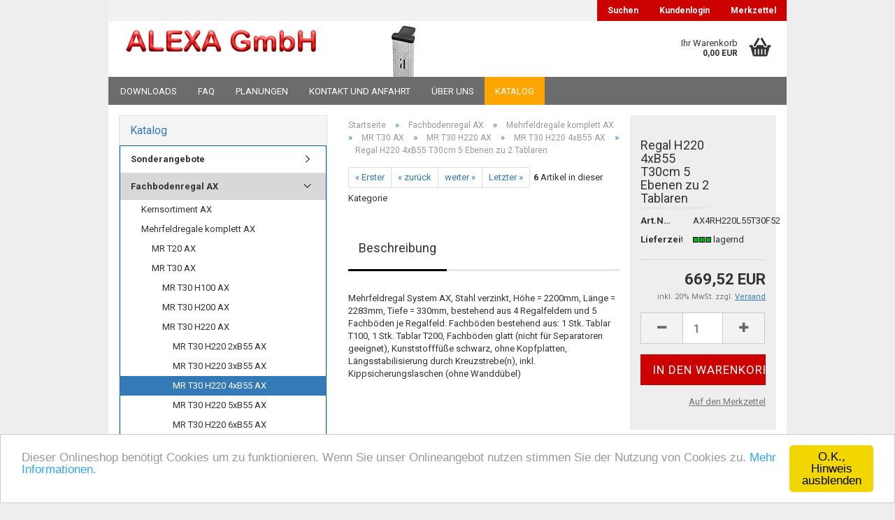

--- FILE ---
content_type: text/html; charset=utf-8
request_url: https://alexa-gmbh.at/shop.php?do=CheckStatus/Attributes&products_id=27395&products_qty=1&btn-add-to-cart=In+den+Warenkorb&target=check&isProductInfo=1&page_token=&_=1767301632366
body_size: 206
content:
{"success":true,"status_code":1,"attrImages":[],"content":{"weight":{"selector":"weight","type":"text","value":"58,5617"},"price":{"selector":"price","type":"html","value":" 669,52 EUR"},"images":{"selector":"attributeImages","type":"html","value":""},"message":{"selector":"messageCart","type":"html","value":""},"ribbon":{"selector":"ribbonSpecial","type":"html","value":""}}}